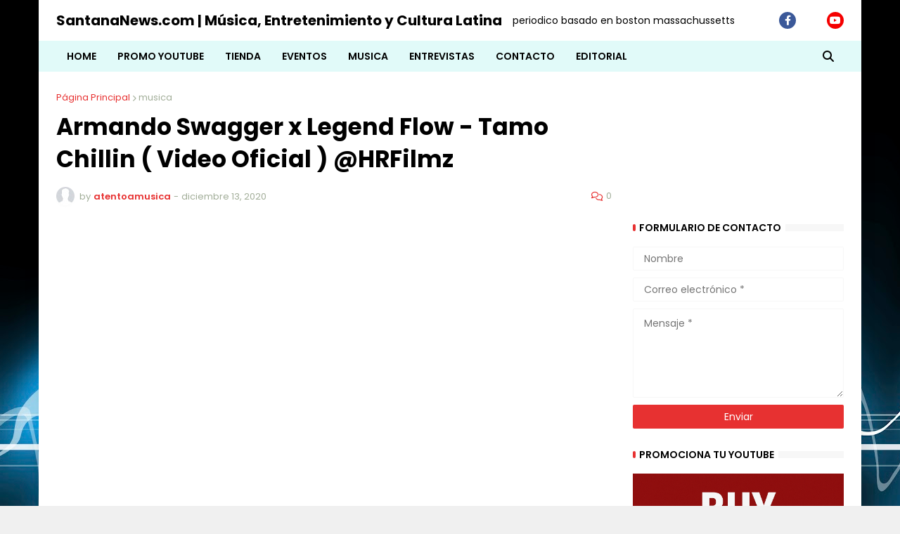

--- FILE ---
content_type: text/html; charset=utf-8
request_url: https://www.google.com/recaptcha/api2/aframe
body_size: 269
content:
<!DOCTYPE HTML><html><head><meta http-equiv="content-type" content="text/html; charset=UTF-8"></head><body><script nonce="IHTU2YfD39ylQpjIILZUXw">/** Anti-fraud and anti-abuse applications only. See google.com/recaptcha */ try{var clients={'sodar':'https://pagead2.googlesyndication.com/pagead/sodar?'};window.addEventListener("message",function(a){try{if(a.source===window.parent){var b=JSON.parse(a.data);var c=clients[b['id']];if(c){var d=document.createElement('img');d.src=c+b['params']+'&rc='+(localStorage.getItem("rc::a")?sessionStorage.getItem("rc::b"):"");window.document.body.appendChild(d);sessionStorage.setItem("rc::e",parseInt(sessionStorage.getItem("rc::e")||0)+1);localStorage.setItem("rc::h",'1769912800410');}}}catch(b){}});window.parent.postMessage("_grecaptcha_ready", "*");}catch(b){}</script></body></html>